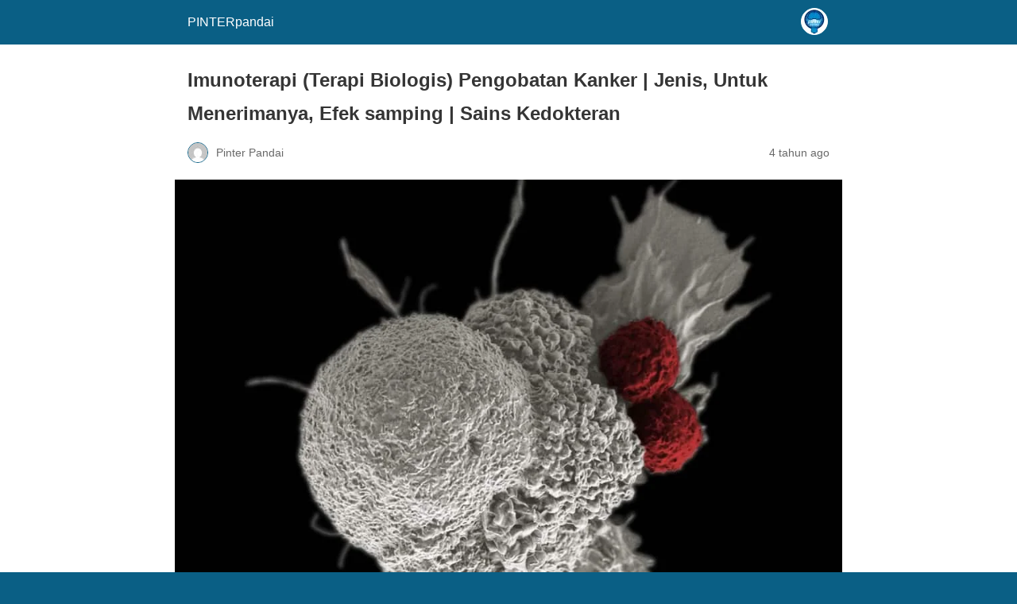

--- FILE ---
content_type: text/html; charset=utf-8
request_url: https://www.pinterpandai.com/imunoterapi-pengobatan-kanker-berbagai-jenis-untuk-menerima-efek-samping/?amp=1
body_size: 22197
content:
<!DOCTYPE html>
<html amp lang="id" data-amp-auto-lightbox-disable transformed="self;v=1" i-amphtml-layout="" i-amphtml-no-boilerplate="">
<head><meta charset="utf-8"><meta name="viewport" content="width=device-width,minimum-scale=1"><link rel="preconnect" href="https://cdn.ampproject.org"><style amp-runtime="" i-amphtml-version="012512221826001">html{overflow-x:hidden!important}html.i-amphtml-fie{height:100%!important;width:100%!important}html:not([amp4ads]),html:not([amp4ads]) body{height:auto!important}html:not([amp4ads]) body{margin:0!important}body{-webkit-text-size-adjust:100%;-moz-text-size-adjust:100%;-ms-text-size-adjust:100%;text-size-adjust:100%}html.i-amphtml-singledoc.i-amphtml-embedded{-ms-touch-action:pan-y pinch-zoom;touch-action:pan-y pinch-zoom}html.i-amphtml-fie>body,html.i-amphtml-singledoc>body{overflow:visible!important}html.i-amphtml-fie:not(.i-amphtml-inabox)>body,html.i-amphtml-singledoc:not(.i-amphtml-inabox)>body{position:relative!important}html.i-amphtml-ios-embed-legacy>body{overflow-x:hidden!important;overflow-y:auto!important;position:absolute!important}html.i-amphtml-ios-embed{overflow-y:auto!important;position:static}#i-amphtml-wrapper{overflow-x:hidden!important;overflow-y:auto!important;position:absolute!important;top:0!important;left:0!important;right:0!important;bottom:0!important;margin:0!important;display:block!important}html.i-amphtml-ios-embed.i-amphtml-ios-overscroll,html.i-amphtml-ios-embed.i-amphtml-ios-overscroll>#i-amphtml-wrapper{-webkit-overflow-scrolling:touch!important}#i-amphtml-wrapper>body{position:relative!important;border-top:1px solid transparent!important}#i-amphtml-wrapper+body{visibility:visible}#i-amphtml-wrapper+body .i-amphtml-lightbox-element,#i-amphtml-wrapper+body[i-amphtml-lightbox]{visibility:hidden}#i-amphtml-wrapper+body[i-amphtml-lightbox] .i-amphtml-lightbox-element{visibility:visible}#i-amphtml-wrapper.i-amphtml-scroll-disabled,.i-amphtml-scroll-disabled{overflow-x:hidden!important;overflow-y:hidden!important}amp-instagram{padding:54px 0px 0px!important;background-color:#fff}amp-iframe iframe{box-sizing:border-box!important}[amp-access][amp-access-hide]{display:none}[subscriptions-dialog],body:not(.i-amphtml-subs-ready) [subscriptions-action],body:not(.i-amphtml-subs-ready) [subscriptions-section]{display:none!important}amp-experiment,amp-live-list>[update]{display:none}amp-list[resizable-children]>.i-amphtml-loading-container.amp-hidden{display:none!important}amp-list [fetch-error],amp-list[load-more] [load-more-button],amp-list[load-more] [load-more-end],amp-list[load-more] [load-more-failed],amp-list[load-more] [load-more-loading]{display:none}amp-list[diffable] div[role=list]{display:block}amp-story-page,amp-story[standalone]{min-height:1px!important;display:block!important;height:100%!important;margin:0!important;padding:0!important;overflow:hidden!important;width:100%!important}amp-story[standalone]{background-color:#000!important;position:relative!important}amp-story-page{background-color:#757575}amp-story .amp-active>div,amp-story .i-amphtml-loader-background{display:none!important}amp-story-page:not(:first-of-type):not([distance]):not([active]){transform:translateY(1000vh)!important}amp-autocomplete{position:relative!important;display:inline-block!important}amp-autocomplete>input,amp-autocomplete>textarea{padding:0.5rem;border:1px solid rgba(0,0,0,.33)}.i-amphtml-autocomplete-results,amp-autocomplete>input,amp-autocomplete>textarea{font-size:1rem;line-height:1.5rem}[amp-fx^=fly-in]{visibility:hidden}amp-script[nodom],amp-script[sandboxed]{position:fixed!important;top:0!important;width:1px!important;height:1px!important;overflow:hidden!important;visibility:hidden}
/*# sourceURL=/css/ampdoc.css*/[hidden]{display:none!important}.i-amphtml-element{display:inline-block}.i-amphtml-blurry-placeholder{transition:opacity 0.3s cubic-bezier(0.0,0.0,0.2,1)!important;pointer-events:none}[layout=nodisplay]:not(.i-amphtml-element){display:none!important}.i-amphtml-layout-fixed,[layout=fixed][width][height]:not(.i-amphtml-layout-fixed){display:inline-block;position:relative}.i-amphtml-layout-responsive,[layout=responsive][width][height]:not(.i-amphtml-layout-responsive),[width][height][heights]:not([layout]):not(.i-amphtml-layout-responsive),[width][height][sizes]:not(img):not([layout]):not(.i-amphtml-layout-responsive){display:block;position:relative}.i-amphtml-layout-intrinsic,[layout=intrinsic][width][height]:not(.i-amphtml-layout-intrinsic){display:inline-block;position:relative;max-width:100%}.i-amphtml-layout-intrinsic .i-amphtml-sizer{max-width:100%}.i-amphtml-intrinsic-sizer{max-width:100%;display:block!important}.i-amphtml-layout-container,.i-amphtml-layout-fixed-height,[layout=container],[layout=fixed-height][height]:not(.i-amphtml-layout-fixed-height){display:block;position:relative}.i-amphtml-layout-fill,.i-amphtml-layout-fill.i-amphtml-notbuilt,[layout=fill]:not(.i-amphtml-layout-fill),body noscript>*{display:block;overflow:hidden!important;position:absolute;top:0;left:0;bottom:0;right:0}body noscript>*{position:absolute!important;width:100%;height:100%;z-index:2}body noscript{display:inline!important}.i-amphtml-layout-flex-item,[layout=flex-item]:not(.i-amphtml-layout-flex-item){display:block;position:relative;-ms-flex:1 1 auto;flex:1 1 auto}.i-amphtml-layout-fluid{position:relative}.i-amphtml-layout-size-defined{overflow:hidden!important}.i-amphtml-layout-awaiting-size{position:absolute!important;top:auto!important;bottom:auto!important}i-amphtml-sizer{display:block!important}@supports (aspect-ratio:1/1){i-amphtml-sizer.i-amphtml-disable-ar{display:none!important}}.i-amphtml-blurry-placeholder,.i-amphtml-fill-content{display:block;height:0;max-height:100%;max-width:100%;min-height:100%;min-width:100%;width:0;margin:auto}.i-amphtml-layout-size-defined .i-amphtml-fill-content{position:absolute;top:0;left:0;bottom:0;right:0}.i-amphtml-replaced-content,.i-amphtml-screen-reader{padding:0!important;border:none!important}.i-amphtml-screen-reader{position:fixed!important;top:0px!important;left:0px!important;width:4px!important;height:4px!important;opacity:0!important;overflow:hidden!important;margin:0!important;display:block!important;visibility:visible!important}.i-amphtml-screen-reader~.i-amphtml-screen-reader{left:8px!important}.i-amphtml-screen-reader~.i-amphtml-screen-reader~.i-amphtml-screen-reader{left:12px!important}.i-amphtml-screen-reader~.i-amphtml-screen-reader~.i-amphtml-screen-reader~.i-amphtml-screen-reader{left:16px!important}.i-amphtml-unresolved{position:relative;overflow:hidden!important}.i-amphtml-select-disabled{-webkit-user-select:none!important;-ms-user-select:none!important;user-select:none!important}.i-amphtml-notbuilt,[layout]:not(.i-amphtml-element),[width][height][heights]:not([layout]):not(.i-amphtml-element),[width][height][sizes]:not(img):not([layout]):not(.i-amphtml-element){position:relative;overflow:hidden!important;color:transparent!important}.i-amphtml-notbuilt:not(.i-amphtml-layout-container)>*,[layout]:not([layout=container]):not(.i-amphtml-element)>*,[width][height][heights]:not([layout]):not(.i-amphtml-element)>*,[width][height][sizes]:not([layout]):not(.i-amphtml-element)>*{display:none}amp-img:not(.i-amphtml-element)[i-amphtml-ssr]>img.i-amphtml-fill-content{display:block}.i-amphtml-notbuilt:not(.i-amphtml-layout-container),[layout]:not([layout=container]):not(.i-amphtml-element),[width][height][heights]:not([layout]):not(.i-amphtml-element),[width][height][sizes]:not(img):not([layout]):not(.i-amphtml-element){color:transparent!important;line-height:0!important}.i-amphtml-ghost{visibility:hidden!important}.i-amphtml-element>[placeholder],[layout]:not(.i-amphtml-element)>[placeholder],[width][height][heights]:not([layout]):not(.i-amphtml-element)>[placeholder],[width][height][sizes]:not([layout]):not(.i-amphtml-element)>[placeholder]{display:block;line-height:normal}.i-amphtml-element>[placeholder].amp-hidden,.i-amphtml-element>[placeholder].hidden{visibility:hidden}.i-amphtml-element:not(.amp-notsupported)>[fallback],.i-amphtml-layout-container>[placeholder].amp-hidden,.i-amphtml-layout-container>[placeholder].hidden{display:none}.i-amphtml-layout-size-defined>[fallback],.i-amphtml-layout-size-defined>[placeholder]{position:absolute!important;top:0!important;left:0!important;right:0!important;bottom:0!important;z-index:1}amp-img[i-amphtml-ssr]:not(.i-amphtml-element)>[placeholder]{z-index:auto}.i-amphtml-notbuilt>[placeholder]{display:block!important}.i-amphtml-hidden-by-media-query{display:none!important}.i-amphtml-element-error{background:red!important;color:#fff!important;position:relative!important}.i-amphtml-element-error:before{content:attr(error-message)}i-amp-scroll-container,i-amphtml-scroll-container{position:absolute;top:0;left:0;right:0;bottom:0;display:block}i-amp-scroll-container.amp-active,i-amphtml-scroll-container.amp-active{overflow:auto;-webkit-overflow-scrolling:touch}.i-amphtml-loading-container{display:block!important;pointer-events:none;z-index:1}.i-amphtml-notbuilt>.i-amphtml-loading-container{display:block!important}.i-amphtml-loading-container.amp-hidden{visibility:hidden}.i-amphtml-element>[overflow]{cursor:pointer;position:relative;z-index:2;visibility:hidden;display:initial;line-height:normal}.i-amphtml-layout-size-defined>[overflow]{position:absolute}.i-amphtml-element>[overflow].amp-visible{visibility:visible}template{display:none!important}.amp-border-box,.amp-border-box *,.amp-border-box :after,.amp-border-box :before{box-sizing:border-box}amp-pixel{display:none!important}amp-analytics,amp-auto-ads,amp-story-auto-ads{position:fixed!important;top:0!important;width:1px!important;height:1px!important;overflow:hidden!important;visibility:hidden}amp-story{visibility:hidden!important}html.i-amphtml-fie>amp-analytics{position:initial!important}[visible-when-invalid]:not(.visible),form [submit-error],form [submit-success],form [submitting]{display:none}amp-accordion{display:block!important}@media (min-width:1px){:where(amp-accordion>section)>:first-child{margin:0;background-color:#efefef;padding-right:20px;border:1px solid #dfdfdf}:where(amp-accordion>section)>:last-child{margin:0}}amp-accordion>section{float:none!important}amp-accordion>section>*{float:none!important;display:block!important;overflow:hidden!important;position:relative!important}amp-accordion,amp-accordion>section{margin:0}amp-accordion:not(.i-amphtml-built)>section>:last-child{display:none!important}amp-accordion:not(.i-amphtml-built)>section[expanded]>:last-child{display:block!important}
/*# sourceURL=/css/ampshared.css*/</style><meta name="amp-to-amp-navigation" content="AMP-Redirect-To; AMP.navigateTo"><meta name="description" content="Imunoterapi melibatkan penggunaan pertahanan kekebalan tubuh untuk menyerang + menghancurkan sel kanker. Berbagai jenisnya digunakan untuk mengobati kanker"><meta property="og:locale" content="id_ID"><meta property="og:type" content="article"><meta property="og:title" content="Imunoterapi Pengobatan Kanker | Jenis, Untuk menerima, Efek samping"><meta property="og:description" content="Imunoterapi melibatkan penggunaan pertahanan kekebalan tubuh untuk menyerang + menghancurkan sel kanker. Berbagai jenisnya digunakan untuk mengobati kanker"><meta property="og:url" content="https://www.pinterpandai.com/imunoterapi-pengobatan-kanker-berbagai-jenis-untuk-menerima-efek-samping/"><meta property="og:site_name" content="PINTERpandai"><meta property="article:publisher" content="http://www.facebook.com/PinterPandaiBelajar"><meta property="article:published_time" content="2021-09-14T18:00:32+00:00"><meta property="article:modified_time" content="2023-07-18T08:59:52+00:00"><meta property="og:image" content="https://www.pinterpandai.com/wp-content/uploads/2021/07/Imunoterapi-pengobatan-kanker.jpg"><meta property="og:image:width" content="1000"><meta property="og:image:height" content="700"><meta property="og:image:type" content="image/jpeg"><meta name="author" content="Pinter Pandai"><meta name="twitter:card" content="summary_large_image"><meta name="twitter:creator" content="@pinterpandai_id"><meta name="twitter:site" content="@pinterpandai_id"><meta name="twitter:label1" content="Ditulis oleh"><meta name="twitter:data1" content="Pinter Pandai"><meta name="twitter:label2" content="Estimasi waktu membaca"><meta name="twitter:data2" content="15 menit"><meta name="robots" content="index, follow, max-image-preview:large, max-snippet:-1, max-video-preview:-1"><meta name="generator" content="AMP Plugin v2.5.5; mode=reader; theme=legacy"><meta name="generator" content="WordPress 6.9"><script async="" src="https://cdn.ampproject.org/v0.mjs" type="module" crossorigin="anonymous"></script><script async nomodule src="https://cdn.ampproject.org/v0.js" crossorigin="anonymous"></script><script src="https://cdn.ampproject.org/v0/amp-wordpress-embed-1.0.mjs" async="" custom-element="amp-wordpress-embed" type="module" crossorigin="anonymous"></script><script async nomodule src="https://cdn.ampproject.org/v0/amp-wordpress-embed-1.0.js" crossorigin="anonymous" custom-element="amp-wordpress-embed"></script><style amp-custom="">#amp-mobile-version-switcher{left:0;position:absolute;width:100%;z-index:100}#amp-mobile-version-switcher>a{background-color:#444;border:0;color:#eaeaea;display:block;font-family:-apple-system,BlinkMacSystemFont,Segoe UI,Roboto,Oxygen-Sans,Ubuntu,Cantarell,Helvetica Neue,sans-serif;font-size:16px;font-weight:600;padding:15px 0;text-align:center;-webkit-text-decoration:none;text-decoration:none}#amp-mobile-version-switcher>a:active,#amp-mobile-version-switcher>a:focus,#amp-mobile-version-switcher>a:hover{-webkit-text-decoration:underline;text-decoration:underline}:where(.wp-block-button__link){border-radius:9999px;box-shadow:none;padding:calc(.667em + 2px) calc(1.333em + 2px);text-decoration:none}:root :where(.wp-block-button .wp-block-button__link.is-style-outline),:root :where(.wp-block-button.is-style-outline>.wp-block-button__link){border:2px solid;padding:.667em 1.333em}:root :where(.wp-block-button .wp-block-button__link.is-style-outline:not(.has-text-color)),:root :where(.wp-block-button.is-style-outline>.wp-block-button__link:not(.has-text-color)){color:currentColor}:root :where(.wp-block-button .wp-block-button__link.is-style-outline:not(.has-background)),:root :where(.wp-block-button.is-style-outline>.wp-block-button__link:not(.has-background)){background-color:initial;background-image:none}:where(.wp-block-columns){margin-bottom:1.75em}:where(.wp-block-columns.has-background){padding:1.25em 2.375em}:where(.wp-block-post-comments input[type=submit]){border:none}:where(.wp-block-cover-image:not(.has-text-color)),:where(.wp-block-cover:not(.has-text-color)){color:#fff}:where(.wp-block-cover-image.is-light:not(.has-text-color)),:where(.wp-block-cover.is-light:not(.has-text-color)){color:#000}:root :where(.wp-block-cover h1:not(.has-text-color)),:root :where(.wp-block-cover h2:not(.has-text-color)),:root :where(.wp-block-cover h3:not(.has-text-color)),:root :where(.wp-block-cover h4:not(.has-text-color)),:root :where(.wp-block-cover h5:not(.has-text-color)),:root :where(.wp-block-cover h6:not(.has-text-color)),:root :where(.wp-block-cover p:not(.has-text-color)){color:inherit}:where(.wp-block-file){margin-bottom:1.5em}:where(.wp-block-file__button){border-radius:2em;display:inline-block;padding:.5em 1em}:where(.wp-block-file__button):where(a):active,:where(.wp-block-file__button):where(a):focus,:where(.wp-block-file__button):where(a):hover,:where(.wp-block-file__button):where(a):visited{box-shadow:none;color:#fff;opacity:.85;text-decoration:none}:where(.wp-block-form-input__input){font-size:1em;margin-bottom:.5em;padding:0 .5em}:where(.wp-block-form-input__input)[type=date],:where(.wp-block-form-input__input)[type=datetime-local],:where(.wp-block-form-input__input)[type=datetime],:where(.wp-block-form-input__input)[type=email],:where(.wp-block-form-input__input)[type=month],:where(.wp-block-form-input__input)[type=number],:where(.wp-block-form-input__input)[type=password],:where(.wp-block-form-input__input)[type=search],:where(.wp-block-form-input__input)[type=tel],:where(.wp-block-form-input__input)[type=text],:where(.wp-block-form-input__input)[type=time],:where(.wp-block-form-input__input)[type=url],:where(.wp-block-form-input__input)[type=week]{border-style:solid;border-width:1px;line-height:2;min-height:2em}:where(.wp-block-group.wp-block-group-is-layout-constrained){position:relative}@keyframes show-content-image{0%{visibility:hidden}99%{visibility:hidden}to{visibility:visible}}@keyframes turn-on-visibility{0%{opacity:0}to{opacity:1}}@keyframes turn-off-visibility{0%{opacity:1;visibility:visible}99%{opacity:0;visibility:visible}to{opacity:0;visibility:hidden}}@keyframes lightbox-zoom-in{0%{transform:translate(calc(( -100vw + var(--wp--lightbox-scrollbar-width) ) / 2 + var(--wp--lightbox-initial-left-position)),calc(-50vh + var(--wp--lightbox-initial-top-position))) scale(var(--wp--lightbox-scale))}to{transform:translate(-50%,-50%) scale(1)}}@keyframes lightbox-zoom-out{0%{transform:translate(-50%,-50%) scale(1);visibility:visible}99%{visibility:visible}to{transform:translate(calc(( -100vw + var(--wp--lightbox-scrollbar-width) ) / 2 + var(--wp--lightbox-initial-left-position)),calc(-50vh + var(--wp--lightbox-initial-top-position))) scale(var(--wp--lightbox-scale));visibility:hidden}}:where(.wp-block-latest-comments:not([data-amp-original-style*=line-height] .wp-block-latest-comments__comment)){line-height:1.1}:where(.wp-block-latest-comments:not([data-amp-original-style*=line-height] .wp-block-latest-comments__comment-excerpt p)){line-height:1.8}:root :where(.wp-block-latest-posts.is-grid){padding:0}:root :where(.wp-block-latest-posts.wp-block-latest-posts__list){padding-left:0}ul{box-sizing:border-box}:root :where(.wp-block-list.has-background){padding:1.25em 2.375em}:where(.wp-block-navigation.has-background .wp-block-navigation-item a:not(.wp-element-button)),:where(.wp-block-navigation.has-background .wp-block-navigation-submenu a:not(.wp-element-button)){padding:.5em 1em}:where(.wp-block-navigation .wp-block-navigation__submenu-container .wp-block-navigation-item a:not(.wp-element-button)),:where(.wp-block-navigation .wp-block-navigation__submenu-container .wp-block-navigation-submenu a:not(.wp-element-button)),:where(.wp-block-navigation .wp-block-navigation__submenu-container .wp-block-navigation-submenu button.wp-block-navigation-item__content),:where(.wp-block-navigation .wp-block-navigation__submenu-container .wp-block-pages-list__item button.wp-block-navigation-item__content){padding:.5em 1em}@keyframes overlay-menu__fade-in-animation{0%{opacity:0;transform:translateY(.5em)}to{opacity:1;transform:translateY(0)}}:root :where(p.has-background){padding:1.25em 2.375em}:where(p.has-text-color:not(.has-link-color)) a{color:inherit}:where(.wp-block-post-comments-form input:not([type=submit])),:where(.wp-block-post-comments-form textarea){border:1px solid #949494;font-family:inherit;font-size:1em}:where(.wp-block-post-comments-form input:where(:not([type=submit]):not([type=checkbox]))),:where(.wp-block-post-comments-form textarea){padding:calc(.667em + 2px)}:where(.wp-block-post-excerpt){box-sizing:border-box;margin-bottom:var(--wp--style--block-gap);margin-top:var(--wp--style--block-gap)}:where(.wp-block-preformatted.has-background){padding:1.25em 2.375em}:where(.wp-block-search__button){border:1px solid #ccc;padding:6px 10px}:where(.wp-block-search__input){appearance:none;border:1px solid #949494;flex-grow:1;font-family:inherit;font-size:inherit;font-style:inherit;font-weight:inherit;letter-spacing:inherit;line-height:inherit;margin-left:0;margin-right:0;min-width:3rem;padding:8px;text-transform:inherit}:where(.wp-block-search__input):not(#_#_#_#_#_#_#_){text-decoration:unset}:where(.wp-block-search__button-inside .wp-block-search__inside-wrapper){background-color:#fff;border:1px solid #949494;box-sizing:border-box;padding:4px}:where(.wp-block-search__button-inside .wp-block-search__inside-wrapper) :where(.wp-block-search__button){padding:4px 8px}:root :where(.wp-block-separator.is-style-dots){height:auto;line-height:1;text-align:center}:root :where(.wp-block-separator.is-style-dots):before{color:currentColor;content:"···";font-family:serif;font-size:1.5em;letter-spacing:2em;padding-left:2em}:root :where(.wp-block-site-logo.is-style-rounded){border-radius:9999px}:root :where(.wp-block-social-links .wp-social-link a){padding:.25em}:root :where(.wp-block-social-links.is-style-logos-only .wp-social-link a){padding:0}:root :where(.wp-block-social-links.is-style-pill-shape .wp-social-link a){padding-left:.6666666667em;padding-right:.6666666667em}:root :where(.wp-block-tag-cloud.is-style-outline){display:flex;flex-wrap:wrap;gap:1ch}:root :where(.wp-block-tag-cloud.is-style-outline a){border:1px solid;margin-right:0;padding:1ch 2ch}:root :where(.wp-block-tag-cloud.is-style-outline a):not(#_#_#_#_#_#_#_#_){font-size:unset;text-decoration:none}:root :where(.wp-block-table-of-contents){box-sizing:border-box}:where(.wp-block-term-description){box-sizing:border-box;margin-bottom:var(--wp--style--block-gap);margin-top:var(--wp--style--block-gap)}:where(pre.wp-block-verse){font-family:inherit}:root{--wp-block-synced-color:#7a00df;--wp-block-synced-color--rgb:122,0,223;--wp-bound-block-color:var(--wp-block-synced-color);--wp-editor-canvas-background:#ddd;--wp-admin-theme-color:#007cba;--wp-admin-theme-color--rgb:0,124,186;--wp-admin-theme-color-darker-10:#006ba1;--wp-admin-theme-color-darker-10--rgb:0,107,160.5;--wp-admin-theme-color-darker-20:#005a87;--wp-admin-theme-color-darker-20--rgb:0,90,135;--wp-admin-border-width-focus:2px}@media (min-resolution:192dpi){:root{--wp-admin-border-width-focus:1.5px}}:root{--wp--preset--font-size--normal:16px;--wp--preset--font-size--huge:42px}html :where(.has-border-color){border-style:solid}html :where([data-amp-original-style*=border-top-color]){border-top-style:solid}html :where([data-amp-original-style*=border-right-color]){border-right-style:solid}html :where([data-amp-original-style*=border-bottom-color]){border-bottom-style:solid}html :where([data-amp-original-style*=border-left-color]){border-left-style:solid}html :where([data-amp-original-style*=border-width]){border-style:solid}html :where([data-amp-original-style*=border-top-width]){border-top-style:solid}html :where([data-amp-original-style*=border-right-width]){border-right-style:solid}html :where([data-amp-original-style*=border-bottom-width]){border-bottom-style:solid}html :where([data-amp-original-style*=border-left-width]){border-left-style:solid}html :where(amp-img[class*=wp-image-]),html :where(amp-anim[class*=wp-image-]){height:auto;max-width:100%}:where(figure){margin:0 0 1em}html :where(.is-position-sticky){--wp-admin--admin-bar--position-offset:var(--wp-admin--admin-bar--height,0px)}@media screen and (max-width:600px){html :where(.is-position-sticky){--wp-admin--admin-bar--position-offset:0px}}amp-img.amp-wp-enforced-sizes{object-fit:contain}button[overflow]{bottom:0}amp-img img,amp-img noscript{image-rendering:inherit;object-fit:inherit;object-position:inherit}.amp-wp-enforced-sizes{max-width:100%;margin:0 auto}html{background:#0a5f85}body{background:#fff;color:#353535;font-family:Georgia,"Times New Roman",Times,Serif;font-weight:300;line-height:1.75}p,ul,figure{margin:0 0 1em;padding:0}a,a:visited{color:#0a5f85}a:hover,a:active,a:focus{color:#353535}blockquote{color:#353535;background:rgba(127,127,127,.125);border-left:2px solid #0a5f85;margin:8px 0 24px 0;padding:16px}blockquote p:last-child{margin-bottom:0}.amp-wp-meta,.amp-wp-header div,.amp-wp-title,.wp-caption-text,.amp-wp-tax-category,.amp-wp-tax-tag,.amp-wp-comments-link,.amp-wp-footer p,.back-to-top{font-family:-apple-system,BlinkMacSystemFont,"Segoe UI","Roboto","Oxygen-Sans","Ubuntu","Cantarell","Helvetica Neue",sans-serif}.amp-wp-header{background-color:#0a5f85}.amp-wp-header div{color:#fff;font-size:1em;font-weight:400;margin:0 auto;max-width:calc(840px - 32px);padding:.875em 16px;position:relative}.amp-wp-header a{color:#fff;text-decoration:none}.amp-wp-header .amp-wp-site-icon{background-color:#fff;border:1px solid #fff;border-radius:50%;position:absolute;right:18px;top:10px}.amp-wp-article{color:#353535;font-weight:400;margin:1.5em auto;max-width:840px;overflow-wrap:break-word;word-wrap:break-word}.amp-wp-article-header{align-items:center;align-content:stretch;display:flex;flex-wrap:wrap;justify-content:space-between;margin:1.5em 16px 0}.amp-wp-title{color:#353535;display:block;flex:1 0 100%;font-weight:900;margin:0 0 .625em;width:100%}.amp-wp-meta{color:#696969;display:inline-block;flex:2 1 50%;font-size:.875em;line-height:1.5em;margin:0 0 1.5em;padding:0}.amp-wp-article-header .amp-wp-meta:last-of-type{text-align:right}.amp-wp-article-header .amp-wp-meta:first-of-type{text-align:left}.amp-wp-byline amp-img,.amp-wp-byline .amp-wp-author{display:inline-block;vertical-align:middle}.amp-wp-byline amp-img{border:1px solid #0a5f85;border-radius:50%;position:relative;margin-right:6px}.amp-wp-posted-on{text-align:right}.amp-wp-article-featured-image{margin:0 0 1em}.amp-wp-article-featured-image img:not(amp-img){max-width:100%;height:auto;margin:0 auto}.amp-wp-article-featured-image amp-img{margin:0 auto}.amp-wp-article-featured-image.wp-caption .wp-caption-text{margin:0 18px}.amp-wp-article-content{margin:0 16px}.amp-wp-article-content ul{margin-left:1em}.amp-wp-article-content .wp-caption{max-width:100%}.amp-wp-article-content amp-img{margin:0 auto}.wp-caption{padding:0}.wp-caption .wp-caption-text{border-bottom:1px solid #c2c2c2;color:#696969;font-size:.875em;line-height:1.5em;margin:0;padding:.66em 10px .75em}.amp-wp-article-footer .amp-wp-meta{display:block}.amp-wp-tax-category,.amp-wp-tax-tag{color:#696969;font-size:.875em;line-height:1.5em;margin:1.5em 16px}.amp-wp-comments-link{color:#696969;font-size:.875em;line-height:1.5em;text-align:center;margin:2.25em 0 1.5em}.amp-wp-comments-link a{border-style:solid;border-color:#c2c2c2;border-width:1px 1px 2px;border-radius:4px;background-color:transparent;color:#0a5f85;cursor:pointer;display:block;font-size:14px;font-weight:600;line-height:18px;margin:0 auto;max-width:200px;padding:11px 16px;text-decoration:none;width:50%;-webkit-transition:background-color .2s ease;transition:background-color .2s ease}.amp-wp-footer{border-top:1px solid #c2c2c2;margin:calc(1.5em - 1px) 0 0}.amp-wp-footer div{margin:0 auto;max-width:calc(840px - 32px);padding:1.25em 16px 1.25em;position:relative}.amp-wp-footer h2{font-size:1em;line-height:1.375em;margin:0 0 .5em}.amp-wp-footer p{color:#696969;font-size:.8em;line-height:1.5em;margin:0 85px 0 0}.amp-wp-footer a{text-decoration:none}.back-to-top{bottom:1.275em;font-size:.8em;font-weight:600;line-height:2em;position:absolute;right:16px}.amp-wp-cdd8ca0:not(#_#_#_#_#_){text-align:center}.amp-wp-7185e16:not(#_#_#_#_#_){color:#36f}.amp-wp-93001ac:not(#_#_#_#_#_){padding:0px}.amp-wp-044d3f6:not(#_#_#_#_#_){color:#669}.amp-wp-cc68ddc:not(#_#_#_#_#_){color:#f00}.amp-wp-87d64d5:not(#_#_#_#_#_){color:#f60}.amp-wp-57b7fc0:not(#_#_#_#_#_){color:#008000}.amp-wp-a1b1bb7:not(#_#_#_#_#_){color:#00f}.amp-wp-38187f0:not(#_#_#_#_#_){color:#f0f}.amp-wp-7c51613:not(#_#_#_#_#_){color:#800080}.amp-wp-482595d:not(#_#_#_#_#_){color:#f09}

/*# sourceURL=amp-custom.css */</style><link rel="canonical" href="https://www.pinterpandai.com/imunoterapi-pengobatan-kanker-berbagai-jenis-untuk-menerima-efek-samping/"><script type="application/ld+json" class="yoast-schema-graph">{"@context":"https://schema.org","@graph":[{"@type":"Article","@id":"https://www.pinterpandai.com/imunoterapi-pengobatan-kanker-berbagai-jenis-untuk-menerima-efek-samping/#article","isPartOf":{"@id":"https://www.pinterpandai.com/imunoterapi-pengobatan-kanker-berbagai-jenis-untuk-menerima-efek-samping/"},"author":{"name":"Pinter Pandai","@id":"https://www.pinterpandai.com/#/schema/person/83a66cda9fbae75381815d34d06c4314"},"headline":"Imunoterapi (Terapi Biologis) Pengobatan Kanker | Jenis, Untuk Menerimanya, Efek samping | Sains Kedokteran","datePublished":"2021-09-14T18:00:32+00:00","dateModified":"2023-07-18T08:59:52+00:00","mainEntityOfPage":{"@id":"https://www.pinterpandai.com/imunoterapi-pengobatan-kanker-berbagai-jenis-untuk-menerima-efek-samping/"},"wordCount":2669,"commentCount":0,"publisher":{"@id":"https://www.pinterpandai.com/#organization"},"image":{"@id":"https://www.pinterpandai.com/imunoterapi-pengobatan-kanker-berbagai-jenis-untuk-menerima-efek-samping/#primaryimage"},"thumbnailUrl":"https://www.pinterpandai.com/wp-content/uploads/2021/07/Imunoterapi-pengobatan-kanker.jpg","keywords":["Kanker"],"articleSection":["Sehat dan Cantik | Kesehatan \u0026amp; Pengobatan"],"inLanguage":"id","potentialAction":[{"@type":"CommentAction","name":"Comment","target":["https://www.pinterpandai.com/imunoterapi-pengobatan-kanker-berbagai-jenis-untuk-menerima-efek-samping/#respond"]}]},{"@type":"WebPage","@id":"https://www.pinterpandai.com/imunoterapi-pengobatan-kanker-berbagai-jenis-untuk-menerima-efek-samping/","url":"https://www.pinterpandai.com/imunoterapi-pengobatan-kanker-berbagai-jenis-untuk-menerima-efek-samping/","name":"Imunoterapi Pengobatan Kanker | Jenis, Untuk menerima, Efek samping","isPartOf":{"@id":"https://www.pinterpandai.com/#website"},"primaryImageOfPage":{"@id":"https://www.pinterpandai.com/imunoterapi-pengobatan-kanker-berbagai-jenis-untuk-menerima-efek-samping/#primaryimage"},"image":{"@id":"https://www.pinterpandai.com/imunoterapi-pengobatan-kanker-berbagai-jenis-untuk-menerima-efek-samping/#primaryimage"},"thumbnailUrl":"https://www.pinterpandai.com/wp-content/uploads/2021/07/Imunoterapi-pengobatan-kanker.jpg","datePublished":"2021-09-14T18:00:32+00:00","dateModified":"2023-07-18T08:59:52+00:00","description":"Imunoterapi melibatkan penggunaan pertahanan kekebalan tubuh untuk menyerang + menghancurkan sel kanker. Berbagai jenisnya digunakan untuk mengobati kanker","breadcrumb":{"@id":"https://www.pinterpandai.com/imunoterapi-pengobatan-kanker-berbagai-jenis-untuk-menerima-efek-samping/#breadcrumb"},"inLanguage":"id","potentialAction":[{"@type":"ReadAction","target":["https://www.pinterpandai.com/imunoterapi-pengobatan-kanker-berbagai-jenis-untuk-menerima-efek-samping/"]}]},{"@type":"ImageObject","inLanguage":"id","@id":"https://www.pinterpandai.com/imunoterapi-pengobatan-kanker-berbagai-jenis-untuk-menerima-efek-samping/#primaryimage","url":"https://www.pinterpandai.com/wp-content/uploads/2021/07/Imunoterapi-pengobatan-kanker.jpg","contentUrl":"https://www.pinterpandai.com/wp-content/uploads/2021/07/Imunoterapi-pengobatan-kanker.jpg","width":1000,"height":700,"caption":"Imunoterapi Pengobatan Kanker | Jenis, Untuk Menerima, Efek samping"},{"@type":"BreadcrumbList","@id":"https://www.pinterpandai.com/imunoterapi-pengobatan-kanker-berbagai-jenis-untuk-menerima-efek-samping/#breadcrumb","itemListElement":[{"@type":"ListItem","position":1,"name":"Home","item":"https://www.pinterpandai.com/"},{"@type":"ListItem","position":2,"name":"Sehat dan Cantik | Kesehatan \u0026amp; Pengobatan","item":"https://www.pinterpandai.com/category/kesehatan-kecantikan/"},{"@type":"ListItem","position":3,"name":"Imunoterapi (Terapi Biologis) Pengobatan Kanker | Jenis, Untuk Menerimanya, Efek samping | Sains Kedokteran"}]},{"@type":"WebSite","@id":"https://www.pinterpandai.com/#website","url":"https://www.pinterpandai.com/","name":"PINTERpandai","description":"QUIZ, Matematika, IPA, Geografi \u0026amp; Sejarah, Kesehatan, Makanan, Arti Mimpi \u0026amp; Lainnya","publisher":{"@id":"https://www.pinterpandai.com/#organization"},"potentialAction":[{"@type":"SearchAction","target":{"@type":"EntryPoint","urlTemplate":"https://www.pinterpandai.com/?s={search_term_string}"},"query-input":{"@type":"PropertyValueSpecification","valueRequired":true,"valueName":"search_term_string"}}],"inLanguage":"id"},{"@type":"Organization","@id":"https://www.pinterpandai.com/#organization","name":"PinterPandai","url":"https://www.pinterpandai.com/","logo":{"@type":"ImageObject","inLanguage":"id","@id":"https://www.pinterpandai.com/#/schema/logo/image/","url":"https://www.pinterpandai.com/wp-content/uploads/2015/05/Pinter-Pandai-Logo-e1484246115782.jpeg","contentUrl":"https://www.pinterpandai.com/wp-content/uploads/2015/05/Pinter-Pandai-Logo-e1484246115782.jpeg","width":800,"height":533,"caption":"PinterPandai"},"image":{"@id":"https://www.pinterpandai.com/#/schema/logo/image/"},"sameAs":["http://www.facebook.com/PinterPandaiBelajar","https://x.com/pinterpandai_id","http://instagram.com/pinterpandai","https://www.linkedin.com/company/pinter-pandai","https://www.pinterest.com/PinterPandai","http://www.youtube.com/channel/UCbmr6QKx_MgdcwB6jdifVlA/videos"]},{"@type":"Person","@id":"https://www.pinterpandai.com/#/schema/person/83a66cda9fbae75381815d34d06c4314","name":"Pinter Pandai","image":{"@type":"ImageObject","inLanguage":"id","@id":"https://www.pinterpandai.com/#/schema/person/image/","url":"https://www.pinterpandai.com/wp-content/litespeed/avatar/f1d1cde3f803c745120495eeb74a7f89.jpg?ver=1768338513","contentUrl":"https://www.pinterpandai.com/wp-content/litespeed/avatar/f1d1cde3f803c745120495eeb74a7f89.jpg?ver=1768338513","caption":"Pinter Pandai"},"url":"https://www.pinterpandai.com/author/pinter-pandai/"}]}</script><title>Imunoterapi Pengobatan Kanker | Jenis, Untuk menerima, Efek samping</title></head>

<body class="">

<header id="top" class="amp-wp-header">
	<div>
		<a href="https://www.pinterpandai.com/?amp=1">
										<amp-img src="https://www.pinterpandai.com/wp-content/uploads/2015/05/cropped-Pinter-Pandai-1024-X-1024-e1484397489939-32x32.png" width="32" height="32" class="amp-wp-site-icon amp-wp-enforced-sizes i-amphtml-layout-intrinsic i-amphtml-layout-size-defined" data-hero-candidate="" alt="Site icon" layout="intrinsic" data-hero i-amphtml-ssr i-amphtml-layout="intrinsic"><i-amphtml-sizer slot="i-amphtml-svc" class="i-amphtml-sizer"><img alt="" aria-hidden="true" class="i-amphtml-intrinsic-sizer" role="presentation" src="[data-uri]"></i-amphtml-sizer><img class="i-amphtml-fill-content i-amphtml-replaced-content" decoding="async" alt="Site icon" src="https://www.pinterpandai.com/wp-content/uploads/2015/05/cropped-Pinter-Pandai-1024-X-1024-e1484397489939-32x32.png"></amp-img>
						<span class="amp-site-title">
				PINTERpandai			</span>
		</a>
	</div>
</header>

<article class="amp-wp-article">
	<header class="amp-wp-article-header">
		<h1 class="amp-wp-title">Imunoterapi (Terapi Biologis) Pengobatan Kanker | Jenis, Untuk Menerimanya, Efek samping | Sains Kedokteran</h1>
			<div class="amp-wp-meta amp-wp-byline">
					<amp-img src="https://www.pinterpandai.com/wp-content/litespeed/avatar/c5314edc6e6bdfb693b44f878172744c.jpg?ver=1768338513" srcset="
					https://www.pinterpandai.com/wp-content/litespeed/avatar/3f13c375ffa8f7d7419257cc8c42e92f.jpg?ver=1768300156 1x,
					https://www.pinterpandai.com/wp-content/litespeed/avatar/927b1607e8110ca80308149d3331b5ce.jpg?ver=1768300156 2x,
					https://www.pinterpandai.com/wp-content/litespeed/avatar/c5314edc6e6bdfb693b44f878172744c.jpg?ver=1768338513 3x
				" alt="Pinter Pandai" width="24" height="24" layout="fixed" class="i-amphtml-layout-fixed i-amphtml-layout-size-defined" style="width:24px;height:24px" i-amphtml-layout="fixed"></amp-img>
				<span class="amp-wp-author author vcard">Pinter Pandai</span>
	</div>
<div class="amp-wp-meta amp-wp-posted-on">
	<time datetime="2021-09-14T18:00:32+00:00">
		4 tahun ago	</time>
</div>
	</header>

	<figure class="amp-wp-article-featured-image wp-caption">
	<amp-img width="1000" height="700" src="https://www.pinterpandai.com/wp-content/uploads/2021/07/Imunoterapi-pengobatan-kanker-1000x700.jpg" class="attachment-large size-large wp-post-image amp-wp-enforced-sizes i-amphtml-layout-intrinsic i-amphtml-layout-size-defined" alt="Imunoterapi Pengobatan Kanker | Jenis, Untuk Menerima, Efek samping" srcset="https://www.pinterpandai.com/wp-content/uploads/2021/07/Imunoterapi-pengobatan-kanker.jpg 1000w, https://www.pinterpandai.com/wp-content/uploads/2021/07/Imunoterapi-pengobatan-kanker-300x210.jpg.webp 300w, https://www.pinterpandai.com/wp-content/uploads/2021/07/Imunoterapi-pengobatan-kanker-768x538.jpg.webp 768w, https://www.pinterpandai.com/wp-content/uploads/2021/07/Imunoterapi-pengobatan-kanker-200x140.jpg.webp 200w, https://www.pinterpandai.com/wp-content/uploads/2021/07/Imunoterapi-pengobatan-kanker-400x280.jpg.webp 400w, https://www.pinterpandai.com/wp-content/uploads/2021/07/Imunoterapi-pengobatan-kanker-600x420.jpg.webp 600w, https://www.pinterpandai.com/wp-content/uploads/2021/07/Imunoterapi-pengobatan-kanker-800x560.jpg.webp 800w" sizes="(max-width: 1000px) 100vw, 1000px" data-hero-candidate="" layout="intrinsic" disable-inline-width="" data-hero i-amphtml-ssr i-amphtml-layout="intrinsic"><i-amphtml-sizer slot="i-amphtml-svc" class="i-amphtml-sizer"><img alt="" aria-hidden="true" class="i-amphtml-intrinsic-sizer" role="presentation" src="[data-uri]"></i-amphtml-sizer><img class="i-amphtml-fill-content i-amphtml-replaced-content" decoding="async" alt="Imunoterapi Pengobatan Kanker | Jenis, Untuk Menerima, Efek samping" src="https://www.pinterpandai.com/wp-content/uploads/2021/07/Imunoterapi-pengobatan-kanker-1000x700.jpg" srcset="https://www.pinterpandai.com/wp-content/uploads/2021/07/Imunoterapi-pengobatan-kanker.jpg 1000w, https://www.pinterpandai.com/wp-content/uploads/2021/07/Imunoterapi-pengobatan-kanker-300x210.jpg.webp 300w, https://www.pinterpandai.com/wp-content/uploads/2021/07/Imunoterapi-pengobatan-kanker-768x538.jpg.webp 768w, https://www.pinterpandai.com/wp-content/uploads/2021/07/Imunoterapi-pengobatan-kanker-200x140.jpg.webp 200w, https://www.pinterpandai.com/wp-content/uploads/2021/07/Imunoterapi-pengobatan-kanker-400x280.jpg.webp 400w, https://www.pinterpandai.com/wp-content/uploads/2021/07/Imunoterapi-pengobatan-kanker-600x420.jpg.webp 600w, https://www.pinterpandai.com/wp-content/uploads/2021/07/Imunoterapi-pengobatan-kanker-800x560.jpg.webp 800w" sizes="(max-width: 1000px) 100vw, 1000px"></amp-img>			<p class="wp-caption-text">
			Imunoterapi Pengobatan Kanker | Jenis, Untuk Menerima, Efek samping		</p>
	</figure>

	<div class="amp-wp-article-content">
		<h1 data-amp-original-style="text-align: center;" class="amp-wp-cdd8ca0"><strong>Imunoterapi Untuk Melawan kanker</strong></h1>
<p>Imunoterapi melibatkan penggunaan pertahanan kekebalan tubuh untuk menyerang dan menghancurkan sel kanker. Pendekatan yang berbeda telah digunakan selama beberapa dekade, sebelum bergerak baru-baru ini menuju strategi baru yang sangat menjanjikan: menargetkan sel-sel kekebalan dengan obat-obatan untuk mematahkan toleransi mereka terhadap sel kanker dan dengan demikian merangsang penghancurannya oleh tubuh.</p>
<p>Sistem kekebalan tubuh kita memiliki kemampuan untuk menemukan dan menghancurkan sel kanker. Tetapi sel-sel kanker terkadang bersembunyi dari sistem kekebalan kita untuk menghindari kehancuran. Sel kanker juga dapat mencegah sistem kekebalan tubuh bekerja dengan baik. Imunoterapi membantu memperkuat atau mengembalikan kemampuan sistem kekebalan tubuh untuk melawan kanker.</p>
<p>Imunoterapi kadang-kadang disebut terapi biologis. Anda mungkin juga mendengar kata imuno-onkologi, yang merupakan studi tentang bagaimana sistem kekebalan berinteraksi dengan sel kanker untuk mengetahui cara mencegah atau mengobati kanker.</p>
<h3><strong>Sistem kekebalan dan cara kerja imunoterapi</strong></h3>
<p>Sistem kekebalan melindungi dan melindungi tubuh kita dari infeksi dan penyakit. Ini terdiri dari organ, sel dan zat tertentu yang bekerja sama untuk menemukan dan melawan kuman, seperti virus atau bakteri, atau sel abnormal atau tidak sehat yang menyebabkan penyakit seperti kanker. Kuman dan <a href="https://www.pinterpandai.com/mengenal-memahami-penyakit-kanker/?amp=1" target="_blank" rel="noopener">sel kanker</a> memiliki molekul yang disebut antigen di permukaannya yang menipu sistem kekebalan untuk menemukan dan menghancurkannya. Tetapi beberapa sel kanker berhasil menyembunyikan diri dari sistem kekebalan karena mereka sangat mirip dengan sel normal. Dalam beberapa kasus, sistem kekebalan mampu menemukan sel kanker tetapi tidak cukup kuat untuk menghancurkan semuanya. Beberapa sel kanker bahkan dapat mengubah cara sistem kekebalan tubuh merespons, menyebabkannya tidak bekerja dengan baik.</p>
<p>Imunoterapi memperkuat sistem kekebalan tubuh atau membantu menemukan dan menyerang kanker. Imunoterapi digunakan untuk:</p>
<ul>
<li>menghentikan atau memperlambat pertumbuhan kanker;</li>
<li>mencegah kanker menyebar ke bagian lain dari tubuh;</li>
<li>membantu sistem kekebalan tubuh agar lebih efisien dalam menghancurkan sel kanker;</li>
<li>memberikan racun, seperti terapi radiasi atau kemoterapi, langsung ke sel kanker.</li>
</ul>
<h2><span data-amp-original-style="color: #3366ff;" class="amp-wp-7185e16"><strong>Indikasi: untuk siapa dan jenis kanker apa?</strong></span></h2>
<p>Sampai saat ini, ada 9 obat imunoterapi spesifik jenis ini. Mereka dapat digunakan dalam beberapa jenis kanker, termasuk kanker paru-paru, kanker ginjal, melanoma kulit dan bentuk kanker payudara, kanker kandung kemih, kanker THT, penyakit Hodgkin… dan pada akhirnya harus memainkan peran utama dalam pengelolaan sebagian besar tumor, termasuk pada tahap awal.</p>
<h2><span data-amp-original-style="color: #3366ff;" class="amp-wp-7185e16"><strong>Kita berbicara tentang revolusi dalam imunoterapi dalam pengobatan kanker, tahukah Anda mengapa?</strong></span></h2>
<p>Imunoterapi berbeda dari pengobatan kanker lainnya karena tidak secara langsung menargetkan sel kanker tetapi sistem kekebalan pasien.</p>
<p>Perawatan yang saat ini digunakan bertujuan untuk melepaskan atau memulihkan tindakan yang dikembangkan oleh sistem kekebalan pasien terhadap tumornya, untuk menguranginya, atau bahkan menghilangkannya karena “memori” khusus untuk sistem kekebalan yang mampu mengenali dan menghilangkan kemungkinan kebangkitan sel kanker.</p>
<p>Baca juga: <span data-amp-original-style="color: #0000ff;" class="amp-wp-a1b1bb7"><a href="https://www.pinterpandai.com/menjalani-kemoterapi-proses-persiapan-sebelum-memulai-kemo/?amp=1" target="_blank" rel="noopener noreferrer" data-amp-original-style="color: #0000ff;" class="amp-wp-a1b1bb7">Menjalani Kemoterapi | Proses, Persiapan dan Apa Yang Harus Diketahui Sebelum Memulai Kemoterapi?</a></span></p>
<p>Saat ini kita sedang mengalami awal dari revolusi terapeutik nyata yang pada akhirnya akan mempengaruhi banyak jenis kanker, berkat pengembangan berbagai obat yang ditujukan untuk menggunakan pertahanan kekebalan pasien sendiri untuk melawan tumor.</p>
<h2><span data-amp-original-style="color: #3366ff;" class="amp-wp-7185e16"><strong>Prosedur: bagaimana cara kerja imunoterapi?</strong></span></h2>
<p>Kursus pengobatan berbeda tergantung pada jenis imunoterapi yang digunakan.</p>
<p>→ Pengobatan dengan antibodi monoklonal yang dikenal sebagai “penghambat pos pemeriksaan”.</p>
<p>Perawatan diberikan di rumah sakit dengan infus, terutama secara intravena. Protokolnya tergantung pada molekul yang disuntikkan dan jenis kankernya, misalnya:</p>
<p>Ipilimumab diberikan secara intravena selama 90 menit, diikuti dengan periode istirahat 3 minggu. Perawatan lengkap termasuk 4 suntikan.<br>
Pembrolizumab diberikan secara intravena selama 30 menit. Suntikan diberikan setiap 3 sampai 6 minggu, selama efektivitas pengobatan diamati dengan toleransi yang dapat diterima.<br>
Nivolumab juga diberikan secara intravena selama 60 menit, setiap 2 sampai 4 minggu, selama efektivitas pengobatan diamati dengan toleransi yang dapat diterima.<br>
→ Perawatan dengan CAR-T</p>
<p>Obat ini diproduksi dari sel imun pasien, limfosit T-nya. “Oleh karena itu, obat ini dibuat khusus untuk setiap pasien. Pertama, limfosit T diambil darinya. Kemudian dimodifikasi di laboratorium. yang biasanya memakan waktu beberapa minggu. Limfosit T yang dimodifikasi kemudian diberikan padanya”, jelas Sophie Negellen. Hanya satu pemberian CAR-T intravena diperlukan. Itu berlangsung di rumah sakit. Pasien pertama-tama menerima kemoterapi lain yang memperkuat efek pengobatan yang diharapkan.</p>
<p><strong>Hasil</strong><br>
Perawatan ditujukan untuk patologi yang sangat berbeda. Perlakuan yang sama akan sangat efektif pada sejumlah pasien tertentu, sedangkan pada pasien lainnya tidak efektif.</p>
<hr>
<h2><strong><span data-amp-original-style="color: #3366ff;" class="amp-wp-7185e16">Jenis imunoterapi</span></strong></h2>
<p>Berbagai jenis imunoterapi digunakan untuk mengobati kanker.</p>
<h4><strong>1. Antibodi monoklonal</strong></h4>
<p>Antibodi monoklonal dirancang di laboratorium. Sama seperti antibodi yang dibuat oleh sistem kekebalan Anda, tugas mereka adalah memicu reaksi dari sistem kekebalan tubuh. Beberapa antibodi monoklonal menemukan antigen spesifik, seperti protein, dalam sel kanker dan mengikatnya. Sistem kekebalan kemudian tahu itu harus menyerang dan menghancurkan sel-sel ini. Contoh antibodi monoklonal jenis ini adalah rituximab (Rituxan). Rituximab digunakan untuk mengobati beberapa jenis limfoma non-Hodgkin serta leukemia limfositik kronis (CLL).</p>
<p>Antibodi monoklonal juga merupakan terapi yang ditargetkan karena mereka memblokir atau menargetkan gen atau protein abnormal di dalam sel kanker. Mereka memiliki fungsi lain:</p>
<p>memblokir sinyal pertumbuhan dan reseptor yang membuat kanker tumbuh<br>
memberikan terapi radiasi atau kemoterapi pada sel kanker</p>
<h4><strong>2. Inhibitor (molekul) pos pemeriksaan kekebalan</strong></h4>
<p>Sistem kekebalan biasanya mencegah sel T, sejenis sel kekebalan, menyerang sel normal dengan menggunakan protein yang disebut pos pemeriksaan. Pos pemeriksaan adalah bagian dari jalur pensinyalan yang digunakan sistem kekebalan untuk memperlambat, atau menghentikan, respons kekebalan. Beberapa sel kanker dapat mengirim sinyal yang membingungkan sel T dengan mengaktifkan jalur sinyal pos pemeriksaan dan mencegahnya menyerang sel kanker. Hal ini memungkinkan kanker untuk terus tumbuh karena sel kanker bersembunyi dari sistem kekebalan tubuh.</p>
<p>Inhibitor pos pemeriksaan kekebalan adalah antibodi monoklonal yang memblokir protein pos pemeriksaan tertentu, memungkinkan sel kekebalan untuk menyerang dan menghancurkan sel kanker. Ini digunakan untuk mengobati melanoma, kanker paru-paru non-sel kecil, kanker ginjal dan limfoma Hodgkin.</p>
<p>Dua jalur pensinyalan pos pemeriksaan kekebalan dapat diblokir untuk memungkinkan sistem kekebalan melawan kanker. PD-1 adalah pos pemeriksaan kekebalan yang mencegah sel T menyerang sel lain. Ini dilakukan dengan mengikat PD-L1, protein yang ditemukan pada permukaan beberapa sel normal atau kanker. Ada sel kanker yang banyak mengandung PD-L1, yang membantu melindunginya dari serangan sel T. Antibodi monoklonal, seperti atezolizumab (Tecentriq), pembrolizumab (Keytruda), dan nivolumab (Opdivo) ), target PD-1 atau PD-L1 untuk membantu memperkuat respon sistem kekebalan tubuh untuk menyerang dan menghancurkan sel kanker.</p>
<p>CTLA-4 adalah pos pemeriksaan kekebalan lain pada permukaan sel T yang dapat ditargetkan oleh antibodi monoklonal yang disebut ipilimumab (Yervoy), yang membantu meningkatkan respons kekebalan terhadap sel kanker.</p>
<h4><strong>3. Antibodi monoklonal terkonjugasi</strong></h4>
<p>Antibodi monoklonal dapat digunakan untuk memberikan terapi radiasi atau kemoterapi. Antibodi monoklonal yang digunakan untuk memberikan terapi radiasi terikat pada zat radioaktif yang disebut radioisotop. Antibodi menemukan dan menempel pada sel kanker sebelum melepaskan radiasi untuk menghancurkan sel kanker.</p>
<p>Ketika antibodi monoklonal digunakan untuk mengangkut zat radioaktif, perawatan ini juga disebut radioimunoterapi. Ibritumomab (Zevalin) adalah jenis radioimunoterapi. Ini terdiri dari antibodi monoklonal dan radioisotop yttrium-90. Ini digunakan untuk mengobati beberapa jenis limfoma non-Hodgkin.</p>
<p>Antibodi monoklonal kadang-kadang dikaitkan dengan agen kemoterapi untuk membuat konjugat antibodi-obat. Brentuximab vedotin (Adcetris) adalah konjugat obat antibodi yang menargetkan protein pada permukaan sel kanker pada orang dengan limfoma Hodgkin. Trastuzumab emtansine (Kadcyla atau T-DM1) adalah jenis lain dari konjugat obat antibodi yang kadang-kadang digunakan untuk mengobati wanita dengan kanker payudara metastatik HER2 positif.</p>
<h4><strong>4. Imunoterapi nonspesifik</strong></h4>
<p>Imunoterapi nonspesifik menggunakan sitokin, faktor pertumbuhan dan zat lain untuk memperkuat sistem kekebalan tubuh sehingga dapat melawan kanker. Sitokin adalah zat kimia dalam tubuh yang menyebabkan sistem kekebalan tubuh melawan penyakit atau kuman yang telah masuk ke dalam tubuh. Sitokin juga dapat dibuat di laboratorium dan digunakan untuk mengobati kanker.</p>
<p>Interferon adalah sejenis sitokin yang disekresikan oleh tubuh. Interferon yang dibuat di laboratorium untuk mengobati kanker adalah disebut interferon alfa (Intron A, Wellferon). Interferon dapat membantu memicu respons kekebalan yang lebih kuat terhadap sel kanker dan juga dapat memperlambat pertumbuhan kanker atau menyebabkan kematian sel kanker. Interferon alfa digunakan untuk mengobati melanoma dan beberapa jenis kanker darah seperti limfoma non-Hodgkin dan leukemia myelogenous kronis (CML).</p>
<p>Interleukin adalah jenis sitokin lain yang dibuat oleh tubuh. Interleukin-2 (Proleukin) dapat dibuat di laboratorium. Ini membantu tubuh untuk membuat lebih banyak jenis sel kekebalan tertentu yang meningkatkan respons sistem kekebalan. Ini juga membantu tubuh membuat lebih banyak antibodi terhadap sel kanker, yang memungkinkan sistem kekebalan untuk menemukan dan menghancurkan sel kanker. Interleukin-2 kadang-kadang digunakan untuk mengobati kanker ginjal dan melanoma.</p>
<p>Faktor perangsang koloni granulosit (G-CSF) dan faktor perangsang koloni granulosit dan makrofag (GM-CSF) adalah faktor pertumbuhan sel darah yang menyebabkan sumsum tulang memproduksi lebih banyak granulosit dan makrofag, dua jenis sel darah putih yang membantu melawan infeksi. G-CSF dan GM-CSF juga dapat diberikan, bersama dengan jenis imunoterapi lainnya, untuk memperkuat sistem kekebalan.</p>
<p>Bacillus Calmette-Guérin (BCG) adalah jenis bakteri yang telah dimodifikasi di laboratorium agar tidak menimbulkan penyakit. Ini menyebabkan radang kandung kemih, yang memicu respons imun yang membantu menyerang dan menghancurkan sel kanker. BCG digunakan untuk mengobati kanker kandung kemih stadium awal.</p>
<p>Agonis reseptor toll adalah obat yang mengikat reseptor Toll dan menyebabkan respons imun yang menghancurkan sel kanker. Reseptor tol ditemukan di permukaan sebagian besar sel kekebalan yang dapat mendeteksi sel kanker dan kuman lain di dalam tubuh. Ketika reseptor mendeteksi sel kanker atau kuman, ia memberitahu sel kekebalan untuk menyerang mereka. Imiquimod (Aldara) adalah agonis reseptor Tol yang kadang-kadang digunakan untuk mengobati karsinoma sel basal dini, sejenis kanker kulit selain melanoma.</p>
<h4><strong>5. Imunomodulator</strong></h4>
<p>Imunomodulator memperkuat sistem kekebalan, tetapi kita perlu melakukan lebih banyak penelitian untuk memahami bagaimana mereka melakukan ini. Imunomodulator termasuk obat-obatan berikut: thalidomide (Thalomid), lenalidomide (Revlimid), dan pomalidomide (Pomalyst). Ini digunakan untuk mengobati multiple myeloma dan beberapa jenis kanker lainnya.</p>
<hr>
<h2><span data-amp-original-style="color: #3366ff;" class="amp-wp-7185e16">Menerima imunoterapi, Bagaimana imunoterapi dilakukan, diberikan?</span></h2>
<p>Imunoterapi dapat diberikan dengan berbagai cara: sebagai pil atau kapsul yang Anda telan (secara oral), melalui jarum di pembuluh darah (intravena), atau dengan aplikasi pada kulit (topikal).</p>
<p>Beberapa obat imunoterapi hanya dapat diberikan di rumah sakit. Lainnya bisa dibawa pulang.</p>
<p>Imunoterapi berlangsung sesuai dengan jadwal yang ditetapkan, atau protokol, yang ditentukan oleh kondisi Anda. Setiap sesi perawatan biasanya terdiri dari periode perawatan diikuti dengan periode pemulihan.</p>
<p>Terkadang imunoterapi hanya diberikan, tetapi bisa juga dikombinasikan dengan jenis pengobatan lain seperti kemoterapi, terapi radiasi atau keduanya.</p>
<h3><strong>Bagaimana imunoterapi diberikan?</strong></h3>
<p>Berbagai bentuk imunoterapi dapat diberikan dengan cara yang berbeda. Ini termasuk:</p>
<ul>
<li>Intravena (IV): Imunoterapi langsung masuk ke pembuluh darah.</li>
<li>Oral: Imunoterapi tersedia dalam bentuk pil atau kapsul yang Anda telan.</li>
<li>Topikal: Imunoterapi hadir dalam krim yang Anda gosokkan ke kulit Anda. Jenis imunoterapi ini dapat digunakan untuk kanker kulit yang sangat dini.</li>
<li>Intravesical: Imunoterapi langsung masuk ke kandung kemih.</li>
</ul>
<hr>
<h2><span data-amp-original-style="color: #3366ff;" class="amp-wp-7185e16"><strong>Efek samping imunoterapi</strong></span></h2>
<p>Terlepas dari perawatannya, efek samping dapat terjadi. Sebagian besar efek samping imunoterapi ringan dan hilang begitu tubuh terbiasa dengan obatnya. Jika efek sampingnya parah, dokter Anda mungkin menghentikan pengobatan untuk sementara waktu atau menyesuaikan dosisnya. Efek samping imunoterapi terutama tergantung pada hal-hal berikut:</p>
<ul>
<li>jenis obat, kombinasi obat atau kombinasi perawatan<br>
dosisnya</li>
<li>metode pemberian (melalui mulut atau ke pembuluh darah misalnya)<br>
kesehatan Anda secara keseluruhan</li>
</ul>
<p>Pengalaman setiap orang berbeda, tetapi Anda mungkin mengalami efek samping berikut.</p>
<h4><strong>1. Gejala seperti flu</strong></h4>
<p>Gejala seperti flu adalah efek samping umum dari imunoterapi. Anda mungkin mengalami demam, menggigil, nyeri otot dan sendi, mual, muntah, atau kehilangan nafsu makan (anoreksia).</p>
<p>Gejala-gejala ini sering muncul segera setelah perawatan. Memberikan suntikan sebelum tidur dan minum obat lain, seperti acetaminophen (Tylenol), dapat membantu menguranginya. Anda bahkan mungkin bisa tidur ketika mereka muncul.</p>
<p>Gejala seperti flu biasanya hilang selama pengobatan, setelah tubuh terbiasa dengan obat. Periksa dengan dokter atau tim kesehatan Anda jika gejala ini tidak hilang atau mengganggu.</p>
<h4><strong>2. Lelah (capek)</strong></h4>
<p>Kelelahan membuat Anda lebih lelah dari biasanya dan dapat mengganggu aktivitas sehari-hari dan tidur. Kelelahan adalah masalah umum dan sementara yang dapat terjadi dengan beberapa jenis imunoterapi. Hal ini sering berhubungan dengan dosis dan biasanya menyertai gejala seperti flu.</p>

<amp-wordpress-embed height="200" layout="fixed-height" title="“Kelelahan Terkait Kanker: Strategi untuk Mengatasi Rasa Lelah” — PINTERpandai" data-url="https://www.pinterpandai.com/kelelahan-terkait-pada-kanker-strategi-untuk-mengatasi-rasa-lelah-capek/embed/" class="i-amphtml-layout-fixed-height i-amphtml-layout-size-defined" style="height:200px" i-amphtml-layout="fixed-height"><blockquote class="wp-embedded-content" placeholder><p><a href="https://www.pinterpandai.com/kelelahan-terkait-pada-kanker-strategi-untuk-mengatasi-rasa-lelah-capek/?amp=1">Kelelahan Terkait Kanker: Strategi untuk Mengatasi Rasa Lelah</a></p></blockquote><button overflow type="button">See more</button></amp-wordpress-embed>
<h4><strong>3. Reaksi kulit</strong></h4>
<p>Beberapa obat imunoterapi dapat menyebabkan ruam dan gatal. Ini dapat terjadi selama perawatan dan dapat bertahan selama beberapa waktu setelah selesai. Beri tahu tim kesehatan Anda jika Anda mengalami perubahan kulit ini. Anda mungkin ditawari pelembab dan krim serta obat resep untuk meredakan gatal.</p>
<p>Beberapa orang juga mengalami reaksi kulit di mana jarum dimasukkan termasuk pembengkakan, kemerahan, gatal, ruam dan nyeri tekan.</p>
<h4><strong>4. Anomali kongenital</strong></h4>
<p>Imunomodulator yang disebut thalidomide, lenalidomide, dan pomalidomide dapat menyebabkan cacat lahir yang serius jika Anda hamil saat meminumnya.</p>
<h4><strong>Laporkan efek samping</strong></h4>
<p>Pastikan untuk menyebutkan efek samping Anda kepada tim kesehatan. Tim Anda ada untuk Anda.</p>
<p>Efek samping dapat terjadi kapan saja selama, segera setelah, atau beberapa hari atau bahkan beberapa minggu setelah imunoterapi. Kadang-kadang efek samping dapat muncul berbulan-bulan atau bertahun-tahun setelah imunoterapi.</p>
<p>Sebagian besar hilang dengan sendirinya atau dapat diobati, tetapi beberapa mungkin bertahan lama atau permanen.</p>
<hr>
<h2><span data-amp-original-style="color: #3366ff;" class="amp-wp-7185e16"><strong>Imunoterapi menyangkut banyak bidang terapi lainnya</strong></span></h2>
<p>Imunitas terlibat dalam pengendalian banyak penyakit dan imunoterapi sudah digunakan di beberapa bidang:</p>
<p>Penyakit menular tentu saja, dengan vaksin pencegahan yang melatih sistem kekebalan tubuh untuk mengenali dan menghilangkan agen infeksi sebelum infeksi nyata terjadi. Vaksinasi ini melibatkan limfosit memori, yang memberikan perlindungan abadi bagi orang yang divaksinasi. Selain itu, uji coba awal yang melibatkan imunomodulator telah menghasilkan hasil yang menggembirakan terhadap HIV. Reseptor penghambat PD-1 sebenarnya telah dijelaskan pada permukaan limfosit T pada pasien AIDS, dan penghilangan penghambatan ini oleh antibodi anti-PD-1 meningkatkan respon antivirus.</p>
<p>Penyakit inflamasi alergi atau autoimun, masing-masing sesuai dengan hilangnya kendali reaksi imun setelah terpapar alergen atau sel-sel diri. Alergi sudah diobati dengan imunoterapi (desensitisasi), dengan membiasakan sistem kekebalan untuk mentolerir alergen dengan pemberian yang terakhir secara bertahap. Pengobatan penyakit autoimun juga melibatkan modulasi sistem kekebalan tubuh, melalui imunosupresan atau antibodi monoklonal (anti-TNF alfa, anti-IL-1, anti-IL-6, anti-IL-12 / IL-23…).</p>
<p>Penyakit neurodegeneratif, dan khususnya penyakit Alzheimer. Beberapa percobaan baru-baru ini telah menggunakan antibodi monoklonal atau vaksinasi terapeutik untuk mempromosikan penghapusan peptida beta-amiloid, sayangnya tidak berhasil. Tapi karyanya menunjukkan peran peradangan dan kekebalan dalam perkembangan penyakit. Menargetkan sistem kekebalan tubuh mungkin akan menjadi strategi baru untuk melawannya.</p>
<div>
<div id="mw-content-text" class="mw-content-ltr" dir="ltr" lang="id">
<hr>
</div>
<h4><span data-amp-original-style="color: #0000ff;" class="amp-wp-a1b1bb7"><strong><a href="https://www.pinterpandai.com/penyakit/?amp=1" target="_blank" rel="noopener noreferrer" data-amp-original-style="color: #0000ff;" class="amp-wp-a1b1bb7">Penyakit dari A-Z &amp; Daftar Lengkap, Nama, Jenis, Contoh</a></strong></span></h4>
<p><a href="https://www.pinterpandai.com/penyakit/?amp=1" target="_blank" rel="noopener noreferrer">Suatu penyakit adalah suatu kondisi abnormal tertentu yang secara negatif mempengaruhi struktur atau fungsi sebagian atau seluruh organisme, dan itu bukan karena cedera eksternal langsung apa pun. Klik disini ? untuk mengetahui nama-nama penyakit dan penjelasannya.</a></p>
<p>https://www.pinterpandai.com/mengenal-memahami-penyakit-kanker/</p>
<h4><span data-amp-original-style="color: #0000ff;" class="amp-wp-a1b1bb7"><strong><a href="https://www.pinterpandai.com/nama-obat-esensial-organisasi-kesehatan-dunia-who/?amp=1" target="_blank" rel="noopener noreferrer" data-amp-original-style="color: #0000ff;" class="amp-wp-a1b1bb7">Nama Obat dan Untuk Penyakit Apa ? – Daftar Nama Obat Esensial diterbitkan oleh Organisasi Kesehatan Dunia (WHO)</a></strong></span></h4>
<p><a href="https://www.pinterpandai.com/nama-obat-esensial-organisasi-kesehatan-dunia-who/?amp=1" target="_blank" rel="noopener noreferrer"><b>Daftar Nama Obat Esensial Organisasi Kesehatan Dunia</b> diterbitkan oleh Organisasi Kesehatan Dunia (WHO). Daftar ini pertama kali diterbitkan pada tahun 1977. Klik disini ? untuk mengetahui “Daftar Nama Obat Esensial dari World Health Organization”.</a></p>
<hr>
<h2><strong>Bacaan Lainnya</strong></h2>
<ul>
<li><a href="https://www.pinterpandai.com/nama-obat-esensial-organisasi-kesehatan-dunia-who/?amp=1" target="_blank" rel="noopener noreferrer">Nama Obat dan Untuk Penyakit Apa ? – Daftar Nama Obat Esensial diterbitkan oleh Organisasi Kesehatan Dunia (WHO)</a></li>
<li><a href="https://www.pinterpandai.com/stem-cell-sel-punca/?amp=1" target="_blank" rel="noopener noreferrer">Stem Cell “Sel Punca” – Regenerasi Sel, Pengertian, Manfaat, Aplikasi Pengobatan</a></li>
<li><a href="https://www.pinterpandai.com/sarkoma/?amp=1" target="_blank" rel="noopener noreferrer">Sarkoma – Pejelasan, Contoh, Diagnosis, Stadium</a></li>
<li><a href="https://www.pinterpandai.com/apakah-produk-pembalut-wanita-aman/?amp=1" target="_blank" rel="noopener noreferrer">Apakah Produk Pembalut Wanita Aman?</a></li>
<li><a href="https://www.pinterpandai.com/penyakit-difteri/?amp=1" target="_blank" rel="noopener noreferrer">Penyakit Difteri Penularan, Penyebab, Gejala, Perawatan dan Pencegahan</a></li>
<li><a href="https://www.pinterpandai.com/penyakit-kusta/?amp=1" target="_blank" rel="noopener noreferrer">Penyakit Kusta Penularan, Penyebab, Gejala, Perawatan dan Pencegahan</a></li>
<li><a href="https://www.pinterpandai.com/sakit-punggung/?amp=1" target="_blank" rel="noopener noreferrer">Sakit Punggung: Penyebab, gejala, pencegahan dan perawatan</a></li>
<li><a href="https://www.pinterpandai.com/iritasi-atau-lecet-akibat-pembalut-wanita/?amp=1" target="_blank" rel="noopener noreferrer">Penyebab Dan Cara Mengatasi Iritasi Atau Lecet Akibat Pembalut Wanita</a></li>
<li><a href="https://www.pinterpandai.com/sistem-reproduksi/?amp=1" target="_blank" rel="noopener noreferrer">Sistem Reproduksi Manusia, Hewan dan Tumbuhan</a></li>
<li><a href="https://www.pinterpandai.com/cara-belajar-pintar/?amp=1" target="_blank" rel="noopener noreferrer">10 Cara Belajar Pintar, Efektif, Cepat Dan Mudah Di Ingat – Untuk Ulangan &amp; Ujian Pasti Sukses!</a></li>
<li><a href="https://www.pinterpandai.com/virus-paling-mematikan-manusia/?amp=1" target="_blank" rel="noopener noreferrer">TOP 10 Virus Paling Mematikan Manusia</a></li>
<li><a href="https://www.pinterpandai.com/mengenal-karakter-orang-dari-pertanyaan/?amp=1" target="_blank" rel="noopener noreferrer">Cara Mengenal Karakter Orang Dari 5 Pertanyaan Berikut Ini</a></li>
<li><a href="https://www.pinterpandai.com/kepalan-tangan-menandakan-karakter-anda-kepalan-nomer-berapa-yang-anda-miliki/?amp=1" target="_blank" rel="noopener noreferrer">Kepalan Tangan Menandakan Karakter Anda &amp; Kepalan nomer berapa yang Anda miliki?</a></li>
</ul>
<div data-amp-original-style="padding: 0px;" class="amp-wp-93001ac">
<h2 data-lineheight="27" data-fontsize="18"><strong>Unduh / Download Aplikasi HP Pinter Pandai</strong></h2>
<p>Respons <strong>“Ooo begitu ya…”</strong> akan lebih sering terdengar jika Anda mengunduh aplikasi kita!</p>
<p>Siapa bilang mau pintar harus bayar? <span class="il">Aplikasi</span> Ilmu pengetahuan dan informasi yang membuat Anda menjadi lebih smart!</p>
<ul>
<li><a href="https://play.google.com/store/apps/details?id=com.pinterwp_e.app" target="_blank" rel="noopener noreferrer">HP Android</a></li>
<li><a href="https://itunes.apple.com/id/app/pinter-pandai/id1278595625?mt=8" target="_blank" rel="noopener noreferrer">HP iOS (Apple)</a></li>
</ul>
</div>
<div data-amp-original-style="padding: 0px;" class="amp-wp-93001ac">
<h5><strong>Informasi penting tentang artikel kesehatan</strong></h5>
<div id="mw-content-text" class="mw-content-ltr" dir="ltr" lang="id">
<p><span data-amp-original-style="color: #ff0000;" class="amp-wp-cc68ddc"><strong>Informasi:</strong></span> Pinter Pandai bukan sebagai pengganti Dokter. Jika Anda memiliki tanda-tanda atau gejala-gejala di atas atau pertanyaan lainnya, konsultasikanlah dengan dokter Anda. Tubuh masing-masing orang / individu berbeda. Selalu konsultasikan ke Dokter untuk menangani kondisi kesehatan Anda.</p>
<p>Sumber bacaan: <a href="https://www.cleverlysmart.com/immunotherapy-cancer-treatment-types-to-receive-side-effects/" target="_blank" rel="noopener noreferrer">Cleverly Smart</a>, <a href="https://www.cancer.gov/news-events/cancer-currents-blog/2019/cancer-immunotherapy-investigating-side-effects" target="_blank" rel="noopener noreferrer">National Cancer Institute</a>, <a href="https://www.labiotech.eu/partner/top-5-immunotherapies-synteracthcr/" target="_blank" rel="noopener noreferrer">Labiotech</a>, <a href="https://www.cancer.net/navigating-cancer-care/how-cancer-treated/immunotherapy-and-vaccines/understanding-immunotherapy" target="_blank" rel="noopener noreferrer">American Society of Clinical Oncology (ASCO)</a>, <a href="https://institut-curie.org/page/immunotherapy" target="_blank" rel="noopener noreferrer">Institut Curie</a>, <a href="https://www.cancerresearch.org/en-us/immunotherapy/what-is-immunotherapy" target="_blank" rel="noopener noreferrer">Cancer Research Institute</a></p>
<p>Sumber foto: <a href="https://www.flickr.com/photos/nihgov/27125551111" target="_blank" rel="noopener noreferrer">NIH Image Gallery / Flickr</a></p>
<p>Penjelasan foto: ditampilkan di sini adalah mikrograf elektron pemindaian berwarna semu dari sel kanker skuamosa mulut (putih) yang diserang oleh dua sel T sitotoksik (merah), bagian dari respons imun alami. Peneliti nano sedang menciptakan vaksin kanker yang dipersonalisasi dengan memuat neoantigen yang diidentifikasi dari tumor pasien ke dalam partikel nano. Ketika disajikan dengan stimulan kekebalan, ini mengaktifkan sistem kekebalan pasien sendiri, yang mengarah pada perluasan sel T sitotoksik spesifik tumor.</p>
<p>Gambar ini awalnya dikirimkan sebagai bagian dari proyek Close Up Kanker NCI 2016 dan dipilih untuk dipamerkan.</p>
<p>Kredit: Rita Elena Serda, Pusat Kanker Komprehensif Duncan di Baylor College of Medicine, Institut Kanker Nasional, Institut Kesehatan Nasional</p>
<p><span data-amp-original-style="color: #0000ff;" class="amp-wp-a1b1bb7"><b><span data-amp-original-style="color: #666699;" class="amp-wp-044d3f6"><strong><a href="http://www.pinterpandai.com/?amp=1" data-amp-original-style="color: #666699;" class="amp-wp-044d3f6"><span lang="ID">Pinter Pandai “Bersama-Sama Berbagi Ilmu”</span></a></strong></span><br>
<span data-amp-original-style="color: #ff0000;" class="amp-wp-cc68ddc"><a href="https://www.pinterpandai.com/tag/quiz/?amp=1" data-amp-original-style="color: #ff0000;" class="amp-wp-cc68ddc">Quiz</a></span><strong> |</strong> <span data-amp-original-style="color: #ff6600;" class="amp-wp-87d64d5"><a href="https://www.pinterpandai.com/category/matematika/?amp=1" data-amp-original-style="color: #ff6600;" class="amp-wp-87d64d5">Matematika</a></span> <strong>|</strong> <span data-amp-original-style="color: #008000;" class="amp-wp-57b7fc0"><a href="https://www.pinterpandai.com/category/ipa/?amp=1" data-amp-original-style="color: #008000;" class="amp-wp-57b7fc0">IPA</a></span><strong> | </strong><a href="https://www.pinterpandai.com/category/geografi-dan-sejarah/?amp=1" data-amp-original-style="color: #0000ff;" class="amp-wp-a1b1bb7">Geografi &amp; Sejarah</a> <strong>|</strong> <span data-amp-original-style="color: #ff00ff;" class="amp-wp-38187f0"><a href="https://www.pinterpandai.com/?amp=1" data-amp-original-style="color: #ff00ff;" class="amp-wp-38187f0">Info Unik</a></span> <strong>|</strong> <span data-amp-original-style="color: #800080;" class="amp-wp-7c51613"><a href="https://www.pinterpandai.com/category/lainnya/?amp=1" data-amp-original-style="color: #800080;" class="amp-wp-7c51613">Lainnya</a></span> | <span data-amp-original-style="color: #ff0099;" class="amp-wp-482595d"><a href="https://www.pinterpandai.com/category/business-marketing/?amp=1" target="_blank" rel="noopener noreferrer" data-amp-original-style="color: #ff0099;" class="amp-wp-482595d">Business &amp; Marketing</a></span></b></span></p>
</div>
</div>
<div id="mw-content-text" class="mw-content-ltr" dir="ltr" lang="id"></div>
</div>
	</div>

	<footer class="amp-wp-article-footer">
			<div class="amp-wp-meta amp-wp-tax-category">
		Categories: <a href="https://www.pinterpandai.com/category/kesehatan-kecantikan/?amp=1" rel="category tag">Sehat dan Cantik | Kesehatan &amp; Pengobatan</a>	</div>

	<div class="amp-wp-meta amp-wp-tax-tag">
		Tags: <a href="https://www.pinterpandai.com/tag/kanker/?amp=1" rel="tag">Kanker</a>	</div>
		<div class="amp-wp-meta amp-wp-comments-link">
		<a href="https://www.pinterpandai.com/imunoterapi-pengobatan-kanker-berbagai-jenis-untuk-menerima-efek-samping/?noamp=mobile#respond">
			Leave a Comment		</a>
	</div>
	</footer>
</article>

<footer class="amp-wp-footer">
	<div>
		<h2>PINTERpandai</h2>
		<a href="#top" class="back-to-top">Back to top</a>
	</div>
</footer>


		<div id="amp-mobile-version-switcher">
			<a rel="nofollow" href="https://www.pinterpandai.com/imunoterapi-pengobatan-kanker-berbagai-jenis-untuk-menerima-efek-samping/?noamp=mobile">
				Exit mobile version			</a>
		</div>

				

</body></html>
